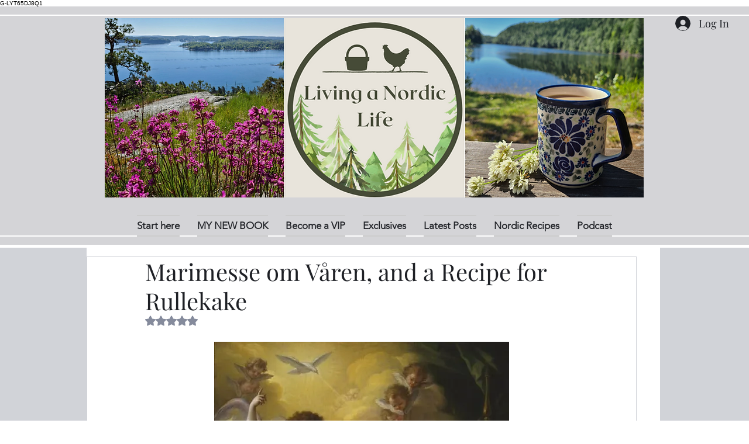

--- FILE ---
content_type: text/css; charset=utf-8
request_url: https://www.livinganordiclife.com/_serverless/pro-gallery-css-v4-server/layoutCss?ver=2&id=7k6mq-not-scoped&items=3594_812_960%7C3497_505_960%7C3564_915_960&container=2894.65625_740_402.4375_720&options=gallerySizeType:px%7CenableInfiniteScroll:true%7CtitlePlacement:SHOW_ON_HOVER%7CimageMargin:20%7CisVertical:false%7CgridStyle:0%7CgalleryLayout:1%7CnumberOfImagesPerRow:0%7CgallerySizePx:300%7CcubeType:fill%7CgalleryThumbnailsAlignment:none
body_size: -154
content:
#pro-gallery-7k6mq-not-scoped [data-hook="item-container"][data-idx="0"].gallery-item-container{opacity: 1 !important;display: block !important;transition: opacity .2s ease !important;top: 0px !important;left: 0px !important;right: auto !important;height: 301px !important;width: 255px !important;} #pro-gallery-7k6mq-not-scoped [data-hook="item-container"][data-idx="0"] .gallery-item-common-info-outer{height: 100% !important;} #pro-gallery-7k6mq-not-scoped [data-hook="item-container"][data-idx="0"] .gallery-item-common-info{height: 100% !important;width: 100% !important;} #pro-gallery-7k6mq-not-scoped [data-hook="item-container"][data-idx="0"] .gallery-item-wrapper{width: 255px !important;height: 301px !important;margin: 0 !important;} #pro-gallery-7k6mq-not-scoped [data-hook="item-container"][data-idx="0"] .gallery-item-content{width: 255px !important;height: 301px !important;margin: 0px 0px !important;opacity: 1 !important;} #pro-gallery-7k6mq-not-scoped [data-hook="item-container"][data-idx="0"] .gallery-item-hover{width: 255px !important;height: 301px !important;opacity: 1 !important;} #pro-gallery-7k6mq-not-scoped [data-hook="item-container"][data-idx="0"] .item-hover-flex-container{width: 255px !important;height: 301px !important;margin: 0px 0px !important;opacity: 1 !important;} #pro-gallery-7k6mq-not-scoped [data-hook="item-container"][data-idx="0"] .gallery-item-wrapper img{width: 100% !important;height: 100% !important;opacity: 1 !important;} #pro-gallery-7k6mq-not-scoped [data-hook="item-container"][data-idx="1"].gallery-item-container{opacity: 1 !important;display: block !important;transition: opacity .2s ease !important;top: 0px !important;left: 275px !important;right: auto !important;height: 301px !important;width: 158px !important;} #pro-gallery-7k6mq-not-scoped [data-hook="item-container"][data-idx="1"] .gallery-item-common-info-outer{height: 100% !important;} #pro-gallery-7k6mq-not-scoped [data-hook="item-container"][data-idx="1"] .gallery-item-common-info{height: 100% !important;width: 100% !important;} #pro-gallery-7k6mq-not-scoped [data-hook="item-container"][data-idx="1"] .gallery-item-wrapper{width: 158px !important;height: 301px !important;margin: 0 !important;} #pro-gallery-7k6mq-not-scoped [data-hook="item-container"][data-idx="1"] .gallery-item-content{width: 158px !important;height: 301px !important;margin: 0px 0px !important;opacity: 1 !important;} #pro-gallery-7k6mq-not-scoped [data-hook="item-container"][data-idx="1"] .gallery-item-hover{width: 158px !important;height: 301px !important;opacity: 1 !important;} #pro-gallery-7k6mq-not-scoped [data-hook="item-container"][data-idx="1"] .item-hover-flex-container{width: 158px !important;height: 301px !important;margin: 0px 0px !important;opacity: 1 !important;} #pro-gallery-7k6mq-not-scoped [data-hook="item-container"][data-idx="1"] .gallery-item-wrapper img{width: 100% !important;height: 100% !important;opacity: 1 !important;} #pro-gallery-7k6mq-not-scoped [data-hook="item-container"][data-idx="2"].gallery-item-container{opacity: 1 !important;display: block !important;transition: opacity .2s ease !important;top: 0px !important;left: 453px !important;right: auto !important;height: 301px !important;width: 287px !important;} #pro-gallery-7k6mq-not-scoped [data-hook="item-container"][data-idx="2"] .gallery-item-common-info-outer{height: 100% !important;} #pro-gallery-7k6mq-not-scoped [data-hook="item-container"][data-idx="2"] .gallery-item-common-info{height: 100% !important;width: 100% !important;} #pro-gallery-7k6mq-not-scoped [data-hook="item-container"][data-idx="2"] .gallery-item-wrapper{width: 287px !important;height: 301px !important;margin: 0 !important;} #pro-gallery-7k6mq-not-scoped [data-hook="item-container"][data-idx="2"] .gallery-item-content{width: 287px !important;height: 301px !important;margin: 0px 0px !important;opacity: 1 !important;} #pro-gallery-7k6mq-not-scoped [data-hook="item-container"][data-idx="2"] .gallery-item-hover{width: 287px !important;height: 301px !important;opacity: 1 !important;} #pro-gallery-7k6mq-not-scoped [data-hook="item-container"][data-idx="2"] .item-hover-flex-container{width: 287px !important;height: 301px !important;margin: 0px 0px !important;opacity: 1 !important;} #pro-gallery-7k6mq-not-scoped [data-hook="item-container"][data-idx="2"] .gallery-item-wrapper img{width: 100% !important;height: 100% !important;opacity: 1 !important;} #pro-gallery-7k6mq-not-scoped .pro-gallery-prerender{height:301.0561056105611px !important;}#pro-gallery-7k6mq-not-scoped {height:301.0561056105611px !important; width:740px !important;}#pro-gallery-7k6mq-not-scoped .pro-gallery-margin-container {height:301.0561056105611px !important;}#pro-gallery-7k6mq-not-scoped .pro-gallery {height:301.0561056105611px !important; width:740px !important;}#pro-gallery-7k6mq-not-scoped .pro-gallery-parent-container {height:301.0561056105611px !important; width:760px !important;}